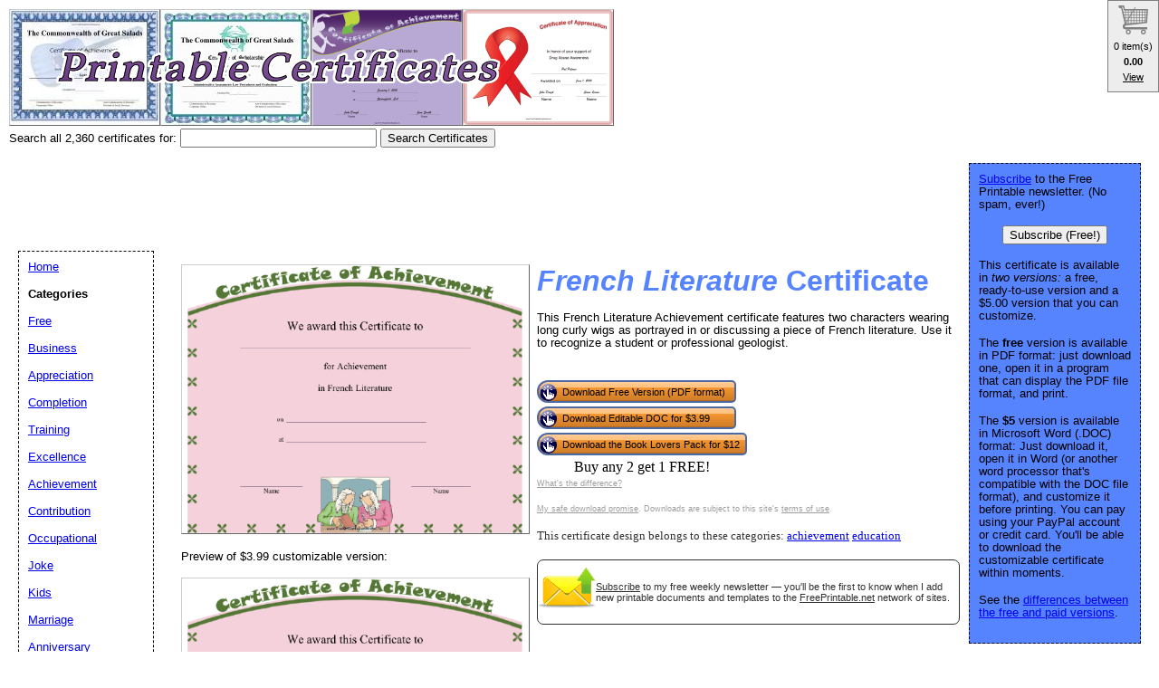

--- FILE ---
content_type: text/html; charset=UTF-8
request_url: https://www.freeprintablecertificates.net/showcover/French_Literature_Achievement
body_size: 29356
content:
<!DOCTYPE HTML PUBLIC "-//W3C//DTD HTML 4.01 Transitional//EN" "//www.w3.org/TR/html4/loose.dtd">
<html>
<head>
<meta charset="UTF-8">
		<link href="https://www.freeprintable.net/vibracartpro/vcpopup.css" rel="stylesheet" type="text/css">
<script src="https://js.stripe.com/v3/"></script>
<link rel="canonical" href="https://www.FreePrintableCertificates.net/showcover/French_Literature_Achievement" />
<link rel="media:thumbnail" href="//www.FreePrintableCertificates.net/thumbs/French_Literature_Achievement.png" />
<!--
<PageMap>
<DataObject type="document">
		<Attribute name="title">French Literature</Attribute>
		<Attribute name="description">This French Literature Achievement certificate features two characters wearing long curly wigs as portrayed in or discussing a piece of French literature. Use it to recognize a student or professional geologist. Free to download and print</Attribute>
		<Attribute name="wordimage">//www.freeprintable.net/wordicon.gif</Attribute>
		<Attribute name="pdfimage">//www.freeprintable.net/pdficon.gif</Attribute>
	</DataObject>
 <DataObject type="thumbnail">
    <Attribute name="src" value="//www.FreePrintableCertificates.net/thumbs/French_Literature_Achievement.png" />
    <Attribute name="height" value="127" />
    <Attribute name="width" value="165" />
 </DataObject>
</PageMap> 
 -->

	<title>French Literature Printable Certificate</title>

	<meta name="resource-type" content="document">
	<meta name="description" content="French Literature Printable Certificate. Download and print">
	<meta name="keywords" content="French Literature Printable Certificates, printable certificates, certificates, Microsoft Word, .DOC">
		<script data-ad-client="ca-pub-0754410284344153" async src="https://pagead2.googlesyndication.com/pagead/js/adsbygoogle.js"></script>
		<script>
  var googletag = googletag || {};
  googletag.cmd = googletag.cmd || [];
</script>
		
<script type='text/javascript'>
googletag.cmd.push(function() {
googletag.defineSlot('/1005945/certificates-inside', [728, 90], 'div-gpt-ad-1345835311312-5').addService(googletag.pubads());
googletag.defineSlot('/1005945/certificates-inside-lowerleaderboard', [728, 90], 'div-gpt-ad-1348251230938-17').addService(googletag.pubads());
googletag.pubads().enableSingleRequest();
googletag.enableServices();
});
</script>
	<link rel="stylesheet" type="text/css" href="//www.FreePrintableCertificates.net/style.css">
	<link rel="stylesheet" type="text/css" href="//www.freeprintablecertificates.net/logo_ad_style.css">
	<script language="JavaScript"><!--
	function win(fileName) {
		 myFloater = window.open('','myWindow','scrollbars=yes,status=no,width=500,height=300')
		 myFloater.location.href = fileName;
	}
	//--></script>

</head>

<body>


	<div id="logo-header"><a href="//www.FreePrintableCertificates.net/">
<img src="//www.FreePrintableCertificates.net/thumbs/guitar.jpg" alt=""  height="127" width="165" ><img src="//www.FreePrintableCertificates.net/thumbs/scholarship1.jpg" alt=""  height="127" width="165" ><img src="//www.FreePrintableCertificates.net/thumbs/Flag_Twirling_Achievement.png" alt=""  height="127" width="165" ><img src="//www.FreePrintableCertificates.net/thumbs/Drug_Abuse_Awareness_Ribbon_Certificate.png" alt=""  height="127" width="165" ><IMG STYLE="position:absolute; background-color: transparent; border: 0; TOP:50px; LEFT:20px; WIDTH:568px; HEIGHT:51px" SRC="//www.FreePrintableCertificates.net/logo.png">

	</a>
	
<form method="GET" action="//www.FreePrintableCertificates.net/search.php">
<br/>
<LABEL for="search phrase">Search all 2,360 certificates for: </LABEL><INPUT type="text" size="25" maxlength="30" name="q" id="q">
<INPUT type="submit" value="Search Certificates">
</form>
<div style='position: relative; top:5px; '>
<!-- Ezoic - top_of_page - top_of_page --><div id="ezoic-pub-ad-placeholder-101"><ins class="adsbygoogle"
     style="display:inline-block;width:728px;height:90px"
     data-ad-client="ca-pub-0754410284344153"
     data-ad-slot="1605820446"></ins>
	 <script>
(adsbygoogle = window.adsbygoogle || []).push({});
</script>
</div><!-- End Ezoic - top_of_page - top_of_page --></div>

</div>




	<div id="center">
	<div id="left-wrapper">
<div id="left">
<div class="samplecover"><img name="samplecoverimg" id="samplecoverimg" data-pin-description="This French Literature Achievement certificate features two characters wearing long curly wigs as portrayed in or discussing a piece of French literature. Use it to recognize a student or professional geologist. Free to download and print" src="//www.FreePrintableCertificates.net/samples-free/French_Literature_Achievement.png" width="517" height="400" alt="French Literature" border="0"></div><br /><p>Preview of $3.99 customizable version:</p><div class="samplecover"><img name="samplecoverimg" data-pin-description="This French Literature Achievement certificate features two characters wearing long curly wigs as portrayed in or discussing a piece of French literature. Use it to recognize a student or professional geologist. Free to download and print" src="//www.FreePrintableCertificates.net/samples-paid/French_Literature_Achievement.png" width="517" height="400" alt="French Literature certificate" border="0"></div>	</div>
</div>
<div id="right-wrapper">
<div id="right">
<h1><em>French Literature</em>  Certificate</h1><p>This French Literature Achievement certificate features two characters wearing long curly wigs as portrayed in or discussing a piece of French literature. Use it to recognize a student or professional geologist.</p>
<br />
<div style="display: table;">
<div style="display: table-row;"><div style="display: table-cell;"><FORM action="//www.FreePrintableCertificates.net/click2.php" method="post"><INPUT type="hidden" name="id" value="French_Literature_Achievement"><button class="downloadbutton" type="submit" name="pdf" value="Download Free Version (PDF format)"><img src="//www.freeprintable.net/images/whitehandclick.png" width="20" height="20" border="0"><span>Download Free Version (PDF format)</span></button></form></div></div>		<div style="display: table-row;">
		<div style="display: table-cell;">
		<button class="vcbuybutton downloadbutton" onclick="cart_addItem({ item_number: 'fpc-doc-French_Literature_Achievement', currency_code: 'USD' });"><img src="//www.freeprintable.net/images/whitehandclick.png" width="20" height="20" border="0"><span>Download Editable DOC for $3.99</span></button>
		</div></div>
		<div style="display: table-row;">
	<div style="display: table-cell;">	<button class="vcbuybutton downloadbutton" onclick="cart_addItem({ item_number: 'theme-Book_Lovers_Pack', currency_code: 'USD' });"><img src="//www.freeprintable.net/images/whitehandclick.png" width="20" height="20" border="0"><span>Download the Book Lovers Pack for $12</span></button>
	</div></div>	
		<div style="display: table-row;">
		<div style="display: table-cell; text-align: center;">
		<span data-vc-type="itemdiscounts" data-vc-id="fpc-French_Literature_Achievement" data-vc-currency="USD"></span>
		</div>
		</div>
		</div>
		<br style="line-height:4px;">
<div class="graytext"><a class="graytext" href="//www.freeprintablecertificates.net/compare.php">What's the difference?</a></div>
<br/>
<div class="graytext"><a class="graytext" href="javascript:win('//www.freeprintable.net/safe_download.php')">My safe download promise</a>. Downloads are subject to this site's <a  class="graytext" href="javascript:win('//www.freeprintable.net/terms.php?s=FreePrintableCertificates.net')">terms of use</a>.</div><br />

<div>
<div class="darkgraytext cathighlighttext">This certificate design belongs to these categories: <a href="//www.FreePrintableCertificates.net/category/achievement">achievement</a> <a href="//www.FreePrintableCertificates.net/category/education">education</a></div>

</div>
<br />

  <div name="newslettersignupdiv" id="newslettersignupdiv" style="display: table;">
  <a href="#" onclick="load_aweber_on_click(); allowAweberCookie(); return false;" style="text-decoration: none">
  <div style="vertical-align:middle; display: table-cell;">  
<img style="vertical-align: middle;" src="//www.freeprintable.net/images/email-icon2.png" border="0" width="64" height="64">
</div>
</a>
<span class="darkgraytext" style="display: table-cell;" ><a href="#" onclick="load_aweber_on_click(); allowAweberCookie(); return false;">Subscribe</a> to my free weekly newsletter &mdash; you'll be the first to know when I add new printable documents and templates to the <a rel="nofollow" href="//www.freeprintable.net">FreePrintable.net</a> network of sites.</span>
</div>

  </div>
</div>
<br clear="all">
<script language="JavaScript">
var total_related=13;
</script>
<br /><p class="related_download_text">People who printed this certificate also printed...</p>  <div style="display: table; margin-left: auto; margin-right: auto;">
<div id="leftscrollbutton" style="display: table-cell; vertical-align: middle;" onclick="scrollDivLeft('related-outer', this);"><div class="scrollbuttons" ></div></div>

  <div id="related-outer"><div id="related-inner" style="width: 725px;"><div class="scroll_item" id="scroll_item_1"><a rel="nofollow" href="//www.FreePrintableCertificates.net/showcover/Piano_Instrumental_Music_Certificate"><div class="scroll_image"><div class="scroll_imageimg"><img nopin = "nopin" border="0" src="//www.FreePrintableCertificates.net/thumbs/Piano_Instrumental_Music_Certificate.png" width="135" height="104"></div></div><div class="scroll_text">Piano Instrumental Music Certificate</div></a></div><div class="scroll_item" id="scroll_item_2"><a rel="nofollow" href="//www.FreePrintableCertificates.net/showcover/Divorce_Certificate"><div class="scroll_image"><div class="scroll_imageimg"><img nopin = "nopin" border="0" src="//www.FreePrintableCertificates.net/thumbs/Divorce_Certificate.png" width="135" height="104"></div></div><div class="scroll_text">Divorce Certificate</div></a></div><div class="scroll_item" id="scroll_item_3"><a rel="nofollow" href="//www.PrintablePaper.net/preview/lined-portrait-letter-wide"><div class="scroll_image"><div class="scroll_imageimg"><img nopin = "nopin" border="0" src="//www.PrintablePaper.net/thumbs/lined-portrait-letter-wide.png" width="135" height="175"></div></div><div class="scroll_text">Lined Paper wide-ruled on letter-sized paper in portrait orientation</div></a></div><div class="scroll_item" id="scroll_item_4"><a rel="nofollow" href="//www.PrintablePaper.net/preview/Index_Cards_Template"><div class="scroll_image"><div class="scroll_imageimg"><img nopin = "nopin" border="0" src="//www.PrintablePaper.net/thumbs/Index_Cards_Template.png" width="135" height="175"></div></div><div class="scroll_text">Index Cards Template</div></a></div><div class="scroll_item" id="scroll_item_5"><a rel="nofollow" href="//www.PrintablePaper.net/preview/lined-portrait-letter-college"><div class="scroll_image"><div class="scroll_imageimg"><img nopin = "nopin" border="0" src="//www.PrintablePaper.net/thumbs/lined-portrait-letter-college.png" width="135" height="175"></div></div><div class="scroll_text">Lined Paper college-ruled on letter-sized paper in portrait orientation</div></a></div></div></div>  <div id="rightscrollbutton" style="display: table-cell; vertical-align: middle;" onclick="scrollDivRight('related-outer', this);"><div class="scrollbuttons"></div></div>
  </div>
  <br clear="all">
<br />
 <div class='dpfad' style='width:300px;'>
<div id="lower_inside_ad_div">
<!-- Ezoic - under_first_paragraph - under_first_paragraph --><div id="ezoic-pub-ad-placeholder-102"></div><!-- End Ezoic - under_first_paragraph - under_first_paragraph --></div>
</div>
<!-- EZOIC_REMOVE_BEGIN -->
<script>
var showing_lazy_ad=false;
function fp_lazy_load_ad(sticky_below_id)
{
	if (showing_lazy_ad!=true)
	{
		var footer_div=  document.getElementById('newfooter');
		if (footer_div==null)
		{
			var footer_div=  document.getElementById('footer');
			if (footer_div==null)
			{
				var footer_div=  document.getElementById(sticky_below_id);	
			}
		}
	var stop=footer_div.offsetTop;

		var scrollBottom = ((window.pageYOffset !== undefined) ? window.pageYOffset : (document.documentElement || document.body.parentNode || document.body).scrollTop)+window.innerHeight;


		if (scrollBottom >= stop-20) 
		{
			var dfpdiv = document.createElement('ins');
			dfpdiv.className = "adsbygoogle";
			

			
			if (window.innerWidth >=1366 || window.outerWidth >=1366) 
			{
				dfpdiv.setAttribute("style", "display:inline-block;width:970px;height:250px;");
				dfpdiv.setAttribute("data-ad-slot","3596390045");

			}
			else
			{
				dfpdiv.setAttribute("style", "display:block;");
				dfpdiv.setAttribute("data-ad-format","auto");
				dfpdiv.setAttribute("data-ad-slot","6549856447");
				
			}
			dfpdiv.setAttribute("data-ad-client","ca-pub-0754410284344153");

			document.getElementById(sticky_below_id).appendChild(dfpdiv);

		(adsbygoogle = window.adsbygoogle || []).push({});
		showing_lazy_ad=true;
			
		}
	}
}
window.addEventListener("load", function(){fp_lazy_load_ad("ezoic-pub-ad-placeholder-102");});
window.addEventListener('scroll', function(){fp_lazy_load_ad("ezoic-pub-ad-placeholder-102");});
</script>
	<!-- EZOIC_REMOVE_END -->
			

<br /><br />

</div>
<br />


<p id="newfooter">Copyright &copy; 2005-2026 by <a href="//www.savetzpublishing.com/">Savetz Publishing</a>, Inc. <a href="//www.savetzpublishing.com/contact.php">Contact us</a>. <a rel="nofollow" href="//www.savetzpublishing.com/privacy_policy.php">Privacy Policy</a>. <a href="//www.FreePrintableCertificates.net/hi_from_kay.php">A friendly message from Kay</a>.
</p>
</div>
		<div id="navright">

<p><a href="#" onclick="load_aweber_on_click(); allowAweberCookie(); return false;">Subscribe</a> to the Free Printable newsletter. (No spam, ever!)

<center><button name="submit" value="Subscribe (Free!)" onclick="load_aweber_on_click(); allowAweberCookie(); return false;" >Subscribe (Free!)</button></center>
</p>

			<p>This certificate is available in <em>two versions:</em> a free, ready-to-use version and a $5.00 version that you can customize.</p>
	<p>The <b>free</b> version is available in PDF format: just download one, open it in a program that can display the PDF file format, and print.</p>
	<p>The <b>$5</b> version is available in Microsoft Word (.DOC) format: Just download it, open it in Word (or another word processor that's compatible with the DOC file format), and customize it before printing. You can pay using your PayPal account or credit card. You'll be able to download the customizable certificate within moments.</p>
	<p>See the <a href="//www.freeprintablecertificates.net/compare.php">differences between the free and paid versions</a>.</p>
				
<div align="center">
</div>

</div>

		<div id="navleft">
			<p><a href="//www.FreePrintableCertificates.net/">Home</a><BR>
			<p><b>Categories</b></p>
			<p>
			<p><a href="//www.freeprintablecertificates.net/category/free">Free</a></p><p><a href="//www.freeprintablecertificates.net/category/business">Business</a></p><p><a href="//www.freeprintablecertificates.net/category/appreciation">Appreciation</a></p><p><a href="//www.freeprintablecertificates.net/category/completion">Completion</a></p><p><a href="//www.freeprintablecertificates.net/category/training">Training</a></p><p><a href="//www.freeprintablecertificates.net/category/excellence">Excellence</a></p><p><a href="//www.freeprintablecertificates.net/category/achievement">Achievement</a></p><p><a href="//www.freeprintablecertificates.net/category/contribution">Contribution</a></p><p><a href="//www.freeprintablecertificates.net/category/jobs">Occupational</a></p><p><a href="//www.freeprintablecertificates.net/category/funny">Joke</a></p><p><a href="//www.freeprintablecertificates.net/category/kids">Kids</a></p><p><a href="//www.freeprintablecertificates.net/category/marriage">Marriage</a></p><p><a href="//www.freeprintablecertificates.net/category/anniversary">Anniversary</a></p><p><a href="//www.freeprintablecertificates.net/category/babies">Birth</a></p><p><a href="//www.freeprintablecertificates.net/category/adoption">Adoption</a></p><p><a href="//www.freeprintablecertificates.net/category/scholarship">Scholarship</a></p><p><a href="//www.freeprintablecertificates.net/category/thank_you">Thank You</a></p><p><a href="//www.freeprintablecertificates.net/category/authenticity">Authenticity</a></p><p><a href="//www.freeprintablecertificates.net/category/ownership">Ownership</a></p><p><a href="//www.freeprintablecertificates.net/category/participation">Participation</a></p><p><a href="//www.freeprintablecertificates.net/category/recognition">Recognition</a></p><p><a href="//www.freeprintablecertificates.net/category/diploma">Diplomas</a></p><p><a href="//www.freeprintablecertificates.net/category/death">Death</a></p><p><a href="//www.freeprintablecertificates.net/category/worlds_best">World's Best...</a></p><p><a href="//www.freeprintablecertificates.net/category/volunteer">Volunteer</a></p><p><a href="//www.freeprintablecertificates.net/category/education">Education</a></p><p><a href="//www.freeprintablecertificates.net/category/scouting">Scouting</a></p><p><a href="//www.freeprintablecertificates.net/category/religious">Religious</a></p><p><a href="//www.freeprintablecertificates.net/category/music">Music</a></p><p><a href="//www.freeprintablecertificates.net/category/ribbon">Awareness Ribbons</a></p><p><a href="//www.freeprintablecertificates.net/category/birthday">Birthday</a></p><p><a href="//www.freeprintablecertificates.net/category/romance">Romance Theme</a></p><p><a href="//www.freeprintablecertificates.net/category/monogram">Monogram</a></p><p><a href="//www.freeprintablecertificates.net/category/giftcertificate">Gift</a></p><p><a href="//www.freeprintablecertificates.net/category/sports">Sports</a></p><p><a href="//www.freeprintablecertificates.net/category/holiday">Holiday</a></p><p><a href="//www.freeprintablecertificates.net/category/borders">Printable Borders</a></p><p><a href="//www.freeprintablecertificates.net/category/certificados">Certificados</a></p><p><a href="//www.freeprintablecertificates.net/category/giftcards">Gift Cards</a></p><p><a href="//www.freeprintablecertificates.net/category/christmas">Christmas</a></p><p><a href="//www.freeprintablecertificates.net/category/new">Newest Additions</a></p>			<p><b>Search All Certificates</b></p>
<form method="GET" action="//www.FreePrintableCertificates.net/search.php">
<p>
<LABEL for="search phrase">Search all certificates for: </LABEL><INPUT type="text" size="15" maxlength="30" name="q" id="q">
<INPUT type="submit" value="Search">
</p>
</form>
<br />
<font size="-1">If you don't see a certificate design or category that you want, please take a moment to let us know what you are looking for</a>.</font><br />
<br />

   <style>
#sgt_blocking_layer {
  width: 5000px;
  height:5000px;
  top:0px;
  left:0px;
  position: absolute;
  background-color: #000000;
  -webkit-transition: all 3s ease;
  -moz-transition: all 3s ease;
  -ms-transition: all 3s ease;
  -o-transition: all 3s ease;
  transition: all 3s ease;
  opacity:0;
  -moz-opacity:0;
  -Webkit-opacity:0;
  z-index:-100;
  display: none;
}

#popupdiv{
  -webkit-transition: all 1s ease-in-out;
  -moz-transition: all 1s ease-in-out;
  -ms-transition: all 1s ease-in-out;
  -o-transition: all 1s ease-in-out;
  transition: all 1s ease-in-out;
    opacity:0;
  -moz-opacity:0;
  -Webkit-opacity:0;
    z-index:-100;
   position: fixed;

}

</style>

<script type="text/javascript">
var blockingdiv = document.createElement('div');
blockingdiv.id = 'sgt_blocking_layer';
this.document.body.appendChild(blockingdiv);

function convert(s)
{


    s = s.replace( /\u2018|\u2019|\u201A|\uFFFD/g, "'" );
    s = s.replace( /\u201c|\u201d|\u201e/g, '"' );
    s = s.replace( /\u02C6/g, '^' );
    s = s.replace( /\u2039/g, '<' );
    s = s.replace( /\u203A/g, '>' );
    s = s.replace( /\u2013/g, '-' );
    s = s.replace( /\u2014/g, '-' );
    s = s.replace( /\u2026/g, '...' );
    s = s.replace( /\u00A9/g, '(c)' );
    s = s.replace( /\u00AE/g, '(r)' );
    s = s.replace( /\u2122/g, 'TM' );
    s = s.replace( /\u00BC/g, '1/4' );
    s = s.replace( /\u00BD/g, '1/2' );
    s = s.replace( /\u00BE/g, '3/4' );
    s = s.replace(/[\u02DC|\u00A0]/g, " ");
return s;

}



function saveData(popupdivname) {
if (window.XMLHttpRequest)
  {
  fpuchttp=new XMLHttpRequest();
  }
else
  {
  fpuchttp=new ActiveXObject("Microsoft.filtercatxmlhttp");
  }
  
  var postparam='fpusuggestions='+encodeURIComponent(convert(document.getElementById("fpusuggestions").value))+'&fpusuggestemail='+encodeURIComponent(convert(document.getElementById("fpusuggestemail").value));
   fpuchttp.onreadystatechange = function() 
  {
  if (fpuchttp.readyState == 4 && fpuchttp.status == 200) 
  {

  if (fpuchttp.responseText!='')
  {
     document.getElementById('fpu_suggestion_form_div').style.display="none";
     document.getElementById('fpu_suggestion_postsubmit_div').style.display="inline";
     document.fpusuggestform.fpusuggestions.value='';     
  }
  
hide_f_popup(popupdivname);

    document.fpusuggestform.fpusuggest_submit.disabled=false;
  }

   };
  fpuchttp.open("POST",'//www.freeprintablecertificates.net/process_suggestions.php', true);
  fpuchttp.setRequestHeader("Content-type","application/x-www-form-urlencoded");

  fpuchttp.send(postparam);
  

  

};
function show_f_popup(popupdivname)
{

  sgt_blocking_layer=this.document.getElementById('sgt_blocking_layer');
  sgt_blocking_layer.style.display="block";
  sgt_blocking_layer.style.zIndex="59999";
  this.document.body.style.overflow="hidden";
  
  var x = sgt_blocking_layer.clientHeight;
  sgt_blocking_layer.style.opacity=0.75;
  sgt_blocking_layer.style.MozOpacity=0.75;
  sgt_blocking_layer.style.WebkitOpacity=0.75;

  this.document.getElementById('fpu_suggestion_form_div').style.display="inline";
  this.document.getElementById('fpu_suggestion_postsubmit_div').style.display="none";
  popupdiv=  this.document.getElementById(popupdivname);
  popupdiv.style.WebkitTransition="all 1s ease";
  popupdiv.style.MozTransition="all 1s ease";
  popupdiv.style.MsTransition="all 1s ease";
  popupdiv.style.OTransition="all 1s ease";
  popupdiv.style.transition="all 1s ease";
  

  popupdiv.style.zIndex='60000';

  popupdiv.style.opacity=1;
  popupdiv.style.MozOpacity=1;
  popupdiv.style.WebkitOpacity=1;
  this.document.getElementById('fpusuggestions').focus();
}

function q_hide_f_popup(popupdivname)
{
  sgt_blocking_layer=this.document.getElementById('sgt_blocking_layer');
  sgt_blocking_layer.style.zIndex="-100";
  this.document.body.style.overflow="visible";
  
  var x = sgt_blocking_layer.clientHeight;
  sgt_blocking_layer.style.opacity=0;
  sgt_blocking_layer.style.MozOpacity=0;
  sgt_blocking_layer.style.WebkitOpacity=0;

  var apopupdiv=  this.document.getElementById(popupdivname);
  apopupdiv.style.zIndex='-100';
  apopupdiv.style.opacity=0;
  apopupdiv.style.MozOpacity=0;
  apopupdiv.style.WebkitOpacity=0;
  apopupdiv.style.WebkitTransition="all 1s ease-in-out";
  apopupdiv.style.MozTransition="all 1s ease-in-out";
  apopupdiv.style.MsTransition="all 1s ease-in-out";
  apopupdiv.style.OTransition="all 1s ease-in-out";
  apopupdiv.style.transition="all 1s ease-in-out";
  sgt_blocking_layer.style.display= 'none';  
}
function hide_f_popup(popupdivname)
{
  sgt_blocking_layer=this.document.getElementById('sgt_blocking_layer');
  sgt_blocking_layer.style.zIndex="-100";
  this.document.body.style.overflow="visible";
  
  var x = sgt_blocking_layer.clientHeight;
  sgt_blocking_layer.style.opacity=0;
  sgt_blocking_layer.style.MozOpacity=0;
  sgt_blocking_layer.style.WebkitOpacity=0;

  var apopupdiv=  this.document.getElementById(popupdivname);
  apopupdiv.style.zIndex='-100';
  apopupdiv.style.opacity=0;
  apopupdiv.style.MozOpacity=0;
  apopupdiv.style.WebkitOpacity=0;
  apopupdiv.style.WebkitTransition="all 4s ease-in-out";
  apopupdiv.style.MozTransition="all 4s ease-in-out";
  apopupdiv.style.MsTransition="all 4s ease-in-out";
  apopupdiv.style.OTransition="all 4s ease-in-out";
  apopupdiv.style.transition="all 4s ease-in-out";
  sgt_blocking_layer.style.display= 'none';
}
function submit_suggestion(popupdivname)
{

      this.document.fpusuggestform.fpusuggest_submit.disabled=true;
      saveData(popupdivname);
    

return false;
}
</script>

       <button style="cursor:pointer;" type="button" onClick="javascript: show_f_popup('popupdiv');">Make a suggestion</button>
      <div id="popupdiv" style="border: 5px solid white;border-radius: 25px; top:20%; left:22%; background-color: #12DCF8; width: 355px; height: 335px;"><div id="fpu_suggestion_postsubmit_div" style="display: none">
<center>
<p>
Thank you for your suggestion.
</p>
</center>
</div>
<div id="fpu_suggestion_form_div">
<p style="font-family: verdana, arial, helvetica, sans-serif;
line-height: 1.1em;
margin: 0 0 16px 0;
font-size: 10pt; border-top-left-radius:20px; border-top-right-radius:20px; background-color: #B2DCF8; position: relative; padding:5px 5px 3px 5px;">We're always adding new printables, and would love to hear your suggestions. What are we missing?</p>
<div style="position: relative; margin:5px 5px 5px 5px; width: 90%; text-align: left;">

<form method="POST" id="fpusuggestform" name="fpusuggestform" style="border-width: 0px" accept-charset="UTF-8">

 <fieldset style="border-style: solid; border-color: #B2DCF8; width: 100%; padding-right:0px;">

 <legend><b>Email address:</b> (optional)</legend>
<input name="fpusuggestemail" id="fpusuggestemail" type="text" style="width: 310px;">

 </fieldset>


 <fieldset style="border-style: solid; border-color: #B2DCF8; width: 100%; padding-right:0px; margin-bottom: 10px;">

 <legend><b>Suggestion:</b></legend>

<textarea id="fpusuggestions" name="fpusuggestions" style="resize:none;" cols="36" rows="8" ></textarea>

 </fieldset>
<center>
<p>
<button style="cursor:pointer; background-color:white; border-radius: 5px;" type="button" id="fpusuggest_submit" name="fpusuggest_submit" onClick="javascript: return submit_suggestion('popupdiv');">Submit Suggestion</button>&nbsp;&nbsp;
<button style="cursor:pointer; background-color:white; border-radius: 5px;" type="button" onClick="javascript: q_hide_f_popup('popupdiv');">Close</button>
</p>
</center>
</form>
</div>
</div></div>  <script type="text/javascript">
var sugpopupele=this.document.getElementById('popupdiv'); 
this.document.body.appendChild(sugpopupele);

 </script>

  	
			</p>
			</div>
			
			
<script defer type="text/javascript" src="//analytics.aweber.com/js/awt_analytics.js?id=7.aL"></script>


<script type="text/javascript">
function addLoadEvent(func) {
  var oldonload = window.onload;
  if (typeof window.onload != 'function') {
    window.onload = func;
  } else {
    window.onload = function() {
      if (oldonload) {
        oldonload();
      }
      func();
    }
  }
}
function load_aweber_on_click()
{

	if (typeof(window.awf_Form_)!='undefined') 
	{ 
		window.awf_Form_.showForm();

	}
	else
	{
    var script = document.createElement("script");
    script.type = "text/javascript";
    script.src = "//forms.aweber.com/form/32/469265732.js"; 
    document.getElementsByTagName("head")[0].appendChild(script);

	}
return false;
	
}
function setCookie(c_name,value,exdays)
{
var exdate=new Date();
exdate.setDate(exdate.getDate() + exdays);
var c_value=escape(value) + ((exdays==null) ? "" : "; expires="+exdate.toUTCString())+';domain='+document.domain+';path=/';
document.cookie=c_name + "=" + c_value;
}
 setCookie("device_type", "notmobile", 63072000); 

function delete_cookie(key)
{
  // Delete a cookie by setting the date of expiry to yesterday
  date = new Date();
  date.setDate(date.getDate() -1);
  document.cookie = escape(key) + '=;expires=' + date+';domain='+document.domain+';path=/';
}

 addLoadEvent(get_start_time);
window.onbeforeunload = function()
{        

    checkAweberStatus();

  
}
var starttime;
function get_start_time()
{
var d = new Date();
starttime = d.getTime(); 

document.cookie='initial_HTTP_REFERER=;domain='+document.domain+';path=/';

}

function checkAweberStatus()
{
  var d = new Date();
  var currenttime = d.getTime(); 
  var elapsedtime=currenttime-this.starttime;


}

function getCookie(c_name)
{
var c_value = document.cookie;
var c_start = c_value.indexOf(" " + c_name + "=");
if (c_start == -1)
  {
  c_start = c_value.indexOf(c_name + "=");
  }
if (c_start == -1)
  {
  c_value = null;
  }
else
  {
  c_start = c_value.indexOf("=", c_start) + 1;
  var c_end = c_value.indexOf(";", c_start);
  if (c_end == -1)
  {
c_end = c_value.length;
}
c_value = unescape(c_value.substring(c_start,c_end));
}
return c_value;
}

function allowAweberCookie()
{
  setCookie('aweber_shown', '1',730);
 
}
</script>


</body>
</html>









	
   
	

<script type="text/javascript" src="https://www.freeprintable.net/vibracartpro/vcsettingspopup.js"></script>
<script type="text/javascript" src="https://www.freeprintable.net/vibracartpro/vibracart.js"></script>
<script type="text/javascript">
startcart();
</script>

--- FILE ---
content_type: text/html; charset=UTF-8
request_url: https://www.freeprintablecertificates.net/vibracartpro/getproductdata.php
body_size: 455
content:
{"decimalseparator":".","thousandseparator":"","products":[{"id":"fpc-French_Literature_Achievement","type":"itemdiscounts","currency":"USD","enabled":true,"pricenum":["3.99"],"price":["$3.99"],"quantity":[1],"itemdiscountid":["1"]}],"taxinclusive":"0","vccartimages":"https:\/\/www.freeprintablecertificates.net\/vibracartpro\/..\/vccartimages\/","itemdiscountdesc":{"1":"Buy any 2 get 1 FREE!"},"stockquantity":[],"status":true,"message":""}

--- FILE ---
content_type: text/html; charset=utf-8
request_url: https://www.google.com/recaptcha/api2/aframe
body_size: 269
content:
<!DOCTYPE HTML><html><head><meta http-equiv="content-type" content="text/html; charset=UTF-8"></head><body><script nonce="2DQw4PLKd9kCz5Q7ynITyQ">/** Anti-fraud and anti-abuse applications only. See google.com/recaptcha */ try{var clients={'sodar':'https://pagead2.googlesyndication.com/pagead/sodar?'};window.addEventListener("message",function(a){try{if(a.source===window.parent){var b=JSON.parse(a.data);var c=clients[b['id']];if(c){var d=document.createElement('img');d.src=c+b['params']+'&rc='+(localStorage.getItem("rc::a")?sessionStorage.getItem("rc::b"):"");window.document.body.appendChild(d);sessionStorage.setItem("rc::e",parseInt(sessionStorage.getItem("rc::e")||0)+1);localStorage.setItem("rc::h",'1768697080163');}}}catch(b){}});window.parent.postMessage("_grecaptcha_ready", "*");}catch(b){}</script></body></html>